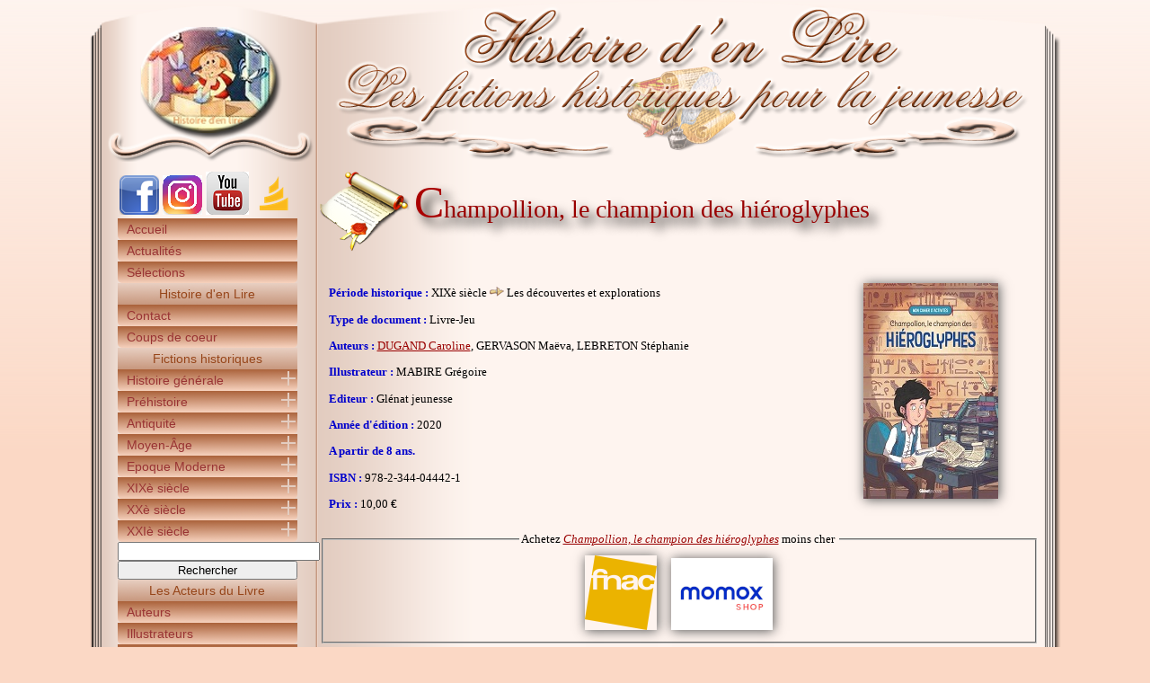

--- FILE ---
content_type: text/html; charset=ISO-8859-1
request_url: https://www.histoiredenlire.com/19e-siecle/champollion-le-champion-des-hieroglyphes.php
body_size: 5386
content:

<!DOCTYPE html PUBLIC "-//W3C//DTD XHTML 1.0 Transitional//EN" "http://www.w3.org/TR/xhtml1/DTD/xhtml1-transitional.dtd">
<html xmlns="http://www.w3.org/1999/xhtml">
<head>
<title>Champollion, le champion des hi&eacute;roglyphes - Caroline DUGAND, Ma&euml;va GERVASON, St&eacute;phanie LEBRETON et Gr&eacute;goire MABIRE - Histoire d'en Lire</title>
<meta name="Description" content="Champollion, le champion des hi&eacute;roglyphes est un livre-jeu, con&ccedil;u par Caroline Dugand, Ma&euml;va Gervason, St&eacute;phanie Lebreton, avec des dessins de Gr&eacute;goire Mabire, &eacute;ditions Gl&eacute;nat jeunesse" />
<meta name="keywords" content="" />
<meta http-equiv="Content-Type" content="text/html; charset=iso-8859-1" />
<meta http-equiv="content-language" content="fr, fr-be, fr-ca, fr-lu, fr-ch" />
<meta name="author" content="Histoire d'en Lire" />
<meta name="copyright" content="Histoire d'en Lire - Tous droits réservés - 2026" />
<link rel="shortcut icon" href="http://www.histoiredenlire.com/images/favico.png" />
<style type="text/css" media="screen">@import url(/css/general.css);</style>
<script type="text/javascript" src="/scripts/jquery-1.5.2.js"></script>
<script type="text/javascript" src="/scripts/menu.js"></script>
</head>

<body>
<div id="en-tete"><a href="/" title="Histoire d'en lire"></a></div>

<div id="contenu">
<div id="menu"><center>
<a href="https://www.facebook.com/Histoire-den-Lire-148685361858371/" target="_blank"  title="Suivre Histoire d'en Lire sur Facebook"><img src="/images/facebook.png" alt="Facebook Histoire d'en Lire" class="rezosocio" /></a>
<a href="https://www.instagram.com/histoiredenlire1/" target="_blank"  title="Suivre Histoire d'en Lire sur Instagram"><img src="/images/instagram.png" alt="Instagram Histoire d'en Lire" class="rezosocio" /></a>
<a href="https://www.youtube.com/@histoiredenlire" target="_blank"  title="Suivre Histoire d'en Lire sur Youtube"><img src="/images/youtube.png" alt="youtube Histoire d'en Lire" class="rezosocio" /></a>
<a href="https://www.babelio.com/monprofil.php?id_user=2285918" target="_blank"  title="Suivre Histoire d'en Lire sur Babelio"><img src="/images/babelio.png" alt="babelio Histoire d'en Lire" class="rezosocio" /></a>
<ul class="navigation">


<li><a href="/index.php" title="Auteurs">Accueil</a></li>
<li><a href="/actualites.php" title="Actualités Histoire d'en lire">Actualités</a></li>
<li><a href="/selections.php" title="Sélections Histoire d'en lire">Sélections</a></li>

<li><span class="titrebloc">Histoire d'en Lire</span></li>
<li><a href="/contact.php" title="Contacter Histoire d'en Lire">Contact</a></li>
<li><a href="/coups-coeur.php" title="Les coups de coeur d'Histoire d'en lire">Coups de coeur</a></li>


<li><span class="titrebloc">Fictions historiques</span></li>
<li class="toggleSubMenu"><span>Histoire générale</span><ul class="subMenu"><li><a href="/histoire-du-monde/histoire-du-monde.php" title="Histoire générale" class="periodehome">Accueil Histoire générale</a></li><li><a href="/histoire-du-monde/documentaires.php" title="Documentaires">Documentaires</a></li><li><a href="/histoire-du-monde/fictions.php" title="Fictions">Fictions</a></li></ul></li><li class="toggleSubMenu"><span>Préhistoire</span><ul class="subMenu"><li><a href="/prehistoire/prehistoire.php" title="Préhistoire" class="periodehome">Accueil Préhistoire</a></li><li><a href="/prehistoire/generalites.php" title="Généralités">Généralités</a></li><li><a href="/prehistoire/animaux-prehistoriques.php" title="Animaux préhistoriques">Animaux préhistoriques</a></li><li><a href="/prehistoire/grottes.php" title="Les grottes">Les grottes</a></li><li><a href="/prehistoire/paleolithique.php" title="Le Paléolithique">Le Paléolithique</a></li><li><a href="/prehistoire/neolithique.php" title="Le Néolithique">Le Néolithique</a></li><li><a href="/prehistoire/autres.php" title="Autres">Autres</a></li><li><a href="/prehistoire/age-de-pierre.php" title="L'âge de pierre">L'âge de pierre</a></li></ul></li><li class="toggleSubMenu"><span>Antiquité</span><ul class="subMenu"><li><a href="/antiquite/antiquite.php" title="Antiquité" class="periodehome">Accueil Antiquité</a></li><li><a href="/antiquite/chine-antique.php" title="Chine antique">Chine antique</a></li><li><a href="/antiquite/egypte-antique.php" title="Egypte ancienne">Egypte ancienne</a></li><li><a href="/antiquite/rome-antique.php" title="Rome antique">Rome antique</a></li><li><a href="/antiquite/mythologie-grecque.php" title="Mythologie grecque">Mythologie grecque</a></li><li><a href="/antiquite/grece-antique.php" title="Grèce antique">Grèce antique</a></li><li><a href="/antiquite/gaule.php" title="Gaule">Gaule</a></li><li><a href="/antiquite/autres.php" title="Autres">Autres</a></li></ul></li><li class="toggleSubMenu"><span>Moyen-Âge</span><ul class="subMenu"><li><a href="/moyen-age/moyen-age.php" title="Moyen-Âge" class="periodehome">Accueil Moyen-Âge</a></li><li><a href="/moyen-age/generalites.php" title="Généralités">Généralités</a></li><li><a href="/moyen-age/moyen-orient.php" title="Moyen-Orient">Moyen-Orient</a></li><li><a href="/moyen-age/europe.php" title="L'Europe">L'Europe</a></li><li><a href="/moyen-age/asie.php" title="L'Asie">L'Asie</a></li><li><a href="/moyen-age/decouvertes.php" title="Les découvertes et inventions">Les découvertes et inventions</a></li><li><a href="/moyen-age/guerre-cent-ans.php" title="La Guerre de Cent ans">La Guerre de Cent ans</a></li><li><a href="/moyen-age/architecture.php" title="L'architecture">L'architecture</a></li><li><a href="/moyen-age/chevaliers.php" title="Les chevaliers">Les chevaliers</a></li><li><a href="/moyen-age/religion.php" title="La religion">La religion</a></li><li><a href="/moyen-age/sorcellerie.php" title="La sorcellerie">La sorcellerie</a></li></ul></li><li class="toggleSubMenu"><span>Epoque Moderne</span><ul class="subMenu"><li><a href="/epoque-moderne/epoque-moderne.php" title="Epoque Moderne" class="periodehome">Accueil Epoque Moderne</a></li><li><a href="/epoque-moderne/renaissance.php" title="La Renaissance">La Renaissance</a></li><li><a href="/epoque-moderne/louis14.php" title="Louis XIV">Louis XIV</a></li><li><a href="/epoque-moderne/louis15.php" title="Louis XV">Louis XV</a></li><li><a href="/epoque-moderne/louis16.php" title="Louis XVI">Louis XVI</a></li><li><a href="/epoque-moderne/guerres-religion.php" title="Les guerres de religion">Les guerres de religion</a></li><li><a href="/epoque-moderne/revoltes-populaires.php" title="La Révolution française">La Révolution française</a></li><li><a href="/epoque-moderne/etranger.php" title="A l'étranger">A l'étranger</a></li><li><a href="/epoque-moderne/18esiecle.php" title="Le XVIIIè siècle">Le XVIIIè siècle</a></li><li><a href="/epoque-moderne/autres.php" title="Autres">Autres</a></li></ul></li><li class="toggleSubMenu"><span>XIXè siècle</span><ul class="subMenu"><li><a href="/19e-siecle/19e-siecle.php" title="XIXè siècle" class="periodehome">Accueil XIXè siècle</a></li><li><a href="/19e-siecle/napoleon.php" title="Napoléon Bonaparte">Napoléon Bonaparte</a></li><li><a href="/19e-siecle/commune.php" title="La Commune">La Commune</a></li><li><a href="/19e-siecle/belle-epoque.php" title="La Belle Époque">La Belle Époque</a></li><li><a href="/19e-siecle/revolution-industrielle.php" title="La révolution industrielle">La révolution industrielle</a></li><li><a href="/19e-siecle/paris.php" title="Paris">Paris</a></li><li><a href="/19e-siecle/decouvertes.php" title="Les découvertes et explorations">Les découvertes et explorations</a></li><li><a href="/19e-siecle/esclavage.php" title="L'esclavage">L'esclavage</a></li><li><a href="/19e-siecle/amerique.php" title="L'Amérique">L'Amérique</a></li><li><a href="/19e-siecle/autres.php" title="Autres">Autres</a></li></ul></li><li class="toggleSubMenu"><span>XXè siècle</span><ul class="subMenu"><li><a href="/20e-siecle/20e-siecle.php" title="XXè siècle" class="periodehome">Accueil XXè siècle</a></li><li><a href="/20e-siecle/guerre.php" title="La guerre">La guerre</a></li><li><a href="/20e-siecle/titanic.php" title="Le naufrage du Titanic">Le naufrage du Titanic</a></li><li><a href="/20e-siecle/premiere-guerre-mondiale.php" title="La Première Guerre mondiale">La Première Guerre mondiale</a></li><li><a href="/20e-siecle/annees-folles.php" title="Les années folles">Les années folles</a></li><li><a href="/20e-siecle/front-populaire.php" title="Le Front Populaire">Le Front Populaire</a></li><li><a href="/20e-siecle/guerre-espagne.php" title="La guerre d'Espagne">La guerre d'Espagne</a></li><li><a href="/20e-siecle/seconde-guerre-mondiale.php" title="La Seconde Guerre mondiale">La Seconde Guerre mondiale</a></li><li><a href="/20e-siecle/sgm-resistance.php" title="Seconde Guerre mondiale - Résistance">Seconde Guerre mondiale - Résistance</a></li><li><a href="/20e-siecle/sgm-antisemetisme.php" title="Seconde-Guerre mondiale - Shoah">Seconde-Guerre mondiale - Shoah</a></li><li><a href="/20e-siecle/conquete-spatiale.php" title="La Conquête spatiale">La Conquête spatiale</a></li><li><a href="/20e-siecle/guerre-froide.php" title="La guerre froide">La guerre froide</a></li><li><a href="/20e-siecle/decolonisation.php" title="La Guerre d'Algérie">La Guerre d'Algérie</a></li><li><a href="/20e-siecle/mai68.php" title="Mai 1968">Mai 1968</a></li><li><a href="/20e-siecle/en-amerique.php" title="En Amérique">En Amérique</a></li><li><a href="/20e-siecle/balkans.php" title="Les Balkans">Les Balkans</a></li><li><a href="/20e-siecle/israel-palestine.php" title="Le conflit israëlo-palestinien">Le conflit israëlo-palestinien</a></li><li><a href="/20e-siecle/rwanda.php" title="Le génocide rwandais">Le génocide rwandais</a></li><li><a href="/20e-siecle/autres.php" title="Autres">Autres</a></li></ul></li><li class="toggleSubMenu"><span>XXIè siècle</span><ul class="subMenu"><li><a href="/21e-siecle/21e-siecle.php" title="XXIè siècle" class="periodehome">Accueil XXIè siècle</a></li><li><a href="/21e-siecle/irak.php" title="La guerre en Irak">La guerre en Irak</a></li><li><a href="/21e-siecle/afghanistan.php" title="L'Afghanistan">L'Afghanistan</a></li><li><a href="/21e-siecle/terrorisme.php" title="Terrorisme">Terrorisme</a></li><li><a href="/21e-siecle/xxi-autres.php" title="Autres">Autres</a></li></ul></li><li><!--<a href="#" title="Chercher un livre, une série, un auteur, ...">Rechercher un livre</a>--><form action="http://www.histoiredenlire.com/recherche.php" id="cse-search-box">
  <div>
    <input type="hidden" name="cx" value="partner-pub-0013718762159032:2159841407" />
    <input type="hidden" name="cof" value="FORID:9" />
    <input type="hidden" name="ie" value="ISO-8859-1" />
    <input type="text" name="q" size="26" />
    <input type="submit" name="sa" value="Rechercher" class="bouton_recherche_gg" />
  </div>
</form>

<script type="text/javascript" src="http://www.google.fr/coop/cse/brand?form=cse-search-box&amp;lang=fr"></script>
</li>

<li><span class="titrebloc">Les Acteurs du Livre</span></li>
<li><a href="/auteurs.php" title="Auteurs">Auteurs</a></li>
<li><a href="/illustrateurs.php" title="Illustrateurs">Illustrateurs</a></li>
<li><a href="/interviews.php" title="Interviews">Interviews</a></li>
<li><a href="/editeurs.php" title="Editeurs">Editeurs</a></li>
<li><a href="/collections.php" title="Collections">Collections</a></li>

<li><span class="titrebloc">Autour des fictions historiques</span></li>
<li><a href="/revues.php" title="Revues jeunesse">Revues</a></li>
<li><a href="/prix-litteraires.php" title="Prix littéraires">Prix littéraires</a></li>
<li><a href="/salons-du-livre.php" title="Salons du livre">Salons du livre</a></li>

</ul>


<!-- START ADVERTISER: Fnac FR from awin.com -->

<a rel="sponsored" href="https://www.awin1.com/cread.php?s=3858225&v=12665&q=338836&r=1466204">
    <img src="https://www.awin1.com/cshow.php?s=3858225&v=12665&q=338836&r=1466204" border="0">
</a>

<!-- END ADVERTISER: Fnac FR from awin.com -->


</center>
</div>
<div id="page">
<h1>Champollion, le champion des hi&eacute;roglyphes</h1>
<div id="infosbib">
<div id="infoslivre">
<p><span class="auteurs">Période historique :</span> XIXè siècle <img src="/images/flecheD.png" alt="Période historique Champollion, le champion des hi&eacute;roglyphes" /> Les découvertes et explorations</p>
<p><span class="auteurs">Type de document :</span> Livre-Jeu</p>
<p><span class="auteurs">Auteurs :</span> <a href="/auteurs/caroline-dugand.php" title="DUGAND Caroline">DUGAND Caroline</a>, GERVASON Ma&euml;va, LEBRETON St&eacute;phanie</p><p><span class="auteurs">Illustrateur :</span> MABIRE Gr&eacute;goire</p><p><span class="auteurs">Editeur :</span> Gl&eacute;nat jeunesse</p>
<p><span class="auteurs">Année d'édition :</span> 2020</p>
<p><span class="auteurs">A partir de 8 ans.</span></p>
<p><span class="auteurs">ISBN :</span> 978-2-344-04442-1</p>
<p><span class="auteurs">Prix :</span> 10,00 &euro;</p>
</div><div id="screen"><img src="/images/livres/champollion-le-champion-des-hieroglyphes.jpg" alt="Champollion, le champion des hi&eacute;roglyphes" class="couverture" /></div>
</div>
<div id="liens">
<fieldset><legend>Achetez <span class="livres">Champollion, le champion des hi&eacute;roglyphes</span> moins cher&nbsp;</legend>
<a href="http://www.fnac.com" title="Champollion, le champion des hi&eacute;roglyphes sur Fnac" rel="nofollow" target="_blank" onclick="window.open('https://www.awin1.com/cread.php?awinmid=12665&awinaffid=1466204&ued=https%3A%2F%2Fwww.fnac.com%2Fa14879445%2FCaroline-Dugand-Champollion-le-champion-des-hieroglyphes','_blank');return false;"><img src="/images/fnac.png" alt="Fnac" /></a><a href="http://www.momox-shop.fr" title="Champollion, le champion des hi&eacute;roglyphes sur Momox" rel="nofollow" target="_blank" onclick="window.open('https://www.awin1.com/cread.php?awinmid=7481&awinaffid=1466204&ued=https%3A%2F%2Fwww.momox-shop.fr%2Fchampollion-le-champion-des-hieroglyphes-le-champion-des-hieroglyphes-coloriages-et-activites-taschenbuch-M02344044426.html','_blank');return false;"><img src="/images/momox.png" alt="Momox Shop" /></a></fieldset></div>
<div id="ggpub">
<script async src="https://pagead2.googlesyndication.com/pagead/js/adsbygoogle.js?client=ca-pub-0013718762159032"
     crossorigin="anonymous"></script>
<ins class="adsbygoogle"
     style="display:block; text-align:center;"
     data-ad-layout="in-article"
     data-ad-format="fluid"
     data-ad-client="ca-pub-0013718762159032"
     data-ad-slot="3170185099"></ins>
<script>
     (adsbygoogle = window.adsbygoogle || []).push({});
</script>
</div>

<div id="onglets">
<ul id="tabnav">
     <li class="active"><a href="/19e-siecle/champollion-le-champion-des-hieroglyphes.php" title="Champollion, le champion des hi&eacute;roglyphes">Fiche du livre</a></li>
     <li><a href="/avis-champollion-le-champion-des-hieroglyphes.php" title="Avis sur Champollion, le champion des hi&eacute;roglyphes">Avis des lecteurs</a></li>
</ul>
</div>
<div id="resume"><br />
<h2>Résumé</h2>
Après de longues années de recherche, Jean-François Champollion a enfin percé le secret des hiéroglyphes ! 
À ton tour de devenir un brillant archéologue et de marcher sur les pas de Champollion, à travers 55 jeux et énigmes.<br />
<br />
<span class="auteurs">Citations</span><br />
<em>"Depuis tout petits, Champollion et son frère sont fascinés par l'Egypte ancienne. L'Egypte a souvent été à la mode : à l'époque romaine déjà, les empereurs faisaient transporter des obélisques dans leurs palais ; à la Renaissance, papes et princes collectionnaient les statues. À l'époque de Champollion, on assiste à une véritable égyptomanie : alors que la civilisation égyptienne reste mal connue on décore les opéras, les jardins et les fêtes de sphinx et de pyramides."</em> p. 12</div>
<div id="avis">
<h2>L'avis d'Histoire d'en lire</h2>
<div id="note"><img src="../images/5.png" alt="Avis Champollion, le champion des hi&eacute;roglyphes" /></div>
Caroline Dugand est conservatrice, Maëva Gervason, chargée de l'action culturelle au Musée Champollion à Vif dans l'Isère, Stéphanie Lebreton est adjointe aux musées de Figeac. Toutes trois ont travaillé à l'élaboration du cahier d'activités <span class="livres">Champollion, le champion des hiéroglyphes</span>. <br />
<br />
<u>Apprendre en jouant</u><br />
Il semblerait que l'égyptomanie ne soit jamais retombée depuis 1822 et a largement gagné les plus jeunes également ! Viviane Koenig, Odile Weulersse, Bertrand Solet ont contribué à mieux faire connaitre l'histoire de l'Egypte ancienne aux enfants. <br />
Alors cette fois-ci, ce n'est pas par le biais de la fiction qu'ils partent à la découverte du passé mais à travers un livre d'activités. <br />
Les livres-jeu se déclinent désormais sur tous les thèmes et remportent un grand succès. Caroline Dugand, Maëva Gervason et Stéphanie Lebreton ont imaginé <strong>un cahier réparti en deux grandes parties</strong> : la première, jusqu'à la page 25 sur la vie et les travaux de Jean-François Champollion ; la seconde, à partir de la page 26 sur l'histoire et les grandes caractéristiques de l'Égypte ancienne. <br />
<br />
Composé de petites cartes détachables et même d'un diplôme d'égyptologue, ce livre-jeu propose des activités très variées : escape game, jeux de logique et d'observation, mots croisés, labyrinthes, jeux codés, devinettes... il y en a pour tous les goûts et chacun peut choisir les thèmes qu'il veut découvrir et dans l'ordre qu'il le souhaite. <br />
<br />
J'aime beaucoup les illustrations de Grégoire Mabire, elles font penser à de la BD et sont omniprésentes dans tout le livre, soit pour purement illustrer une activité, soit parce qu'elles sont partie intégrante d'un jeu, et c'est ce second cas le plus fréquent.<br />
<br />
Une chouette proposition, à faire découvrir notamment pour le 200e anniversaire du déchiffrement des hiéroglyphes par Jean-François Champollion ! </div>



<hr class="space" />
</div></div>
<div id="footer">
<div id="footerg">
<ul>
<li>
<script type="text/javascript">
<!--
document.write('<a href="http://www.xiti.com/xiti.asp?s=382247" title="WebAnalytics">');
Xt_param = 's=382247&p=';
try {Xt_r = top.document.referrer;}
catch(e) {Xt_r = document.referrer; }
Xt_h = new Date();
Xt_i = '<img width="80" height="15" border="0" ';
Xt_i += 'src="http://logv3.xiti.com/oco.xiti?'+Xt_param;
Xt_i += '&hl='+Xt_h.getHours()+'x'+Xt_h.getMinutes()+'x'+Xt_h.getSeconds();
if(parseFloat(navigator.appVersion)>=4)
{Xt_s=screen;Xt_i+='&r='+Xt_s.width+'x'+Xt_s.height+'x'+Xt_s.pixelDepth+'x'+Xt_s.colorDepth;}
document.write(Xt_i+'&ref='+Xt_r.replace(/[<>"]/g, '').replace(/&/g, '$')+'"></a>');
//-->
</script>
<noscript>
<div id="xiti-logo-noscript">
<a href="http://www.xiti.com/xiti.asp?s=382247" title="WebAnalytics" >WebAnalytics solution by <img width="80" height="15" src="http://logv3.xiti.com/oco.xiti?s=382247&amp;p=&amp;" alt="WebAnalytics" /></a></div>
</noscript>
</li></ul>
</div>
<div id="footerd">
<ul id="copyright">
  <li>Copyright &copy; Tous droits réservés 2006-2026 - Histoire d'en Lire</li></ul><hr class="hidden" />
<ul id="mentions">
<li>37 visiteurs</li>
<li>Webzine ISSN 2273-631X | Autorisation CNIL n°1379092</li></ul>
</div></div>
</body>

<div class="floatban">
<script type="text/javascript"><!--
google_ad_client = "ca-pub-0013718762159032";
/* HDL_120x600 */
google_ad_slot = "3965355019";
google_ad_width = 120;
google_ad_height = 600;
//-->
</script>
<script type="text/javascript"
src="http://pagead2.googlesyndication.com/pagead/show_ads.js">
</script>
</div>

</html>


--- FILE ---
content_type: text/html; charset=utf-8
request_url: https://www.google.com/recaptcha/api2/aframe
body_size: 265
content:
<!DOCTYPE HTML><html><head><meta http-equiv="content-type" content="text/html; charset=UTF-8"></head><body><script nonce="-C2mAq4r6raaxw9kpy8O_A">/** Anti-fraud and anti-abuse applications only. See google.com/recaptcha */ try{var clients={'sodar':'https://pagead2.googlesyndication.com/pagead/sodar?'};window.addEventListener("message",function(a){try{if(a.source===window.parent){var b=JSON.parse(a.data);var c=clients[b['id']];if(c){var d=document.createElement('img');d.src=c+b['params']+'&rc='+(localStorage.getItem("rc::a")?sessionStorage.getItem("rc::b"):"");window.document.body.appendChild(d);sessionStorage.setItem("rc::e",parseInt(sessionStorage.getItem("rc::e")||0)+1);localStorage.setItem("rc::h",'1769771829634');}}}catch(b){}});window.parent.postMessage("_grecaptcha_ready", "*");}catch(b){}</script></body></html>